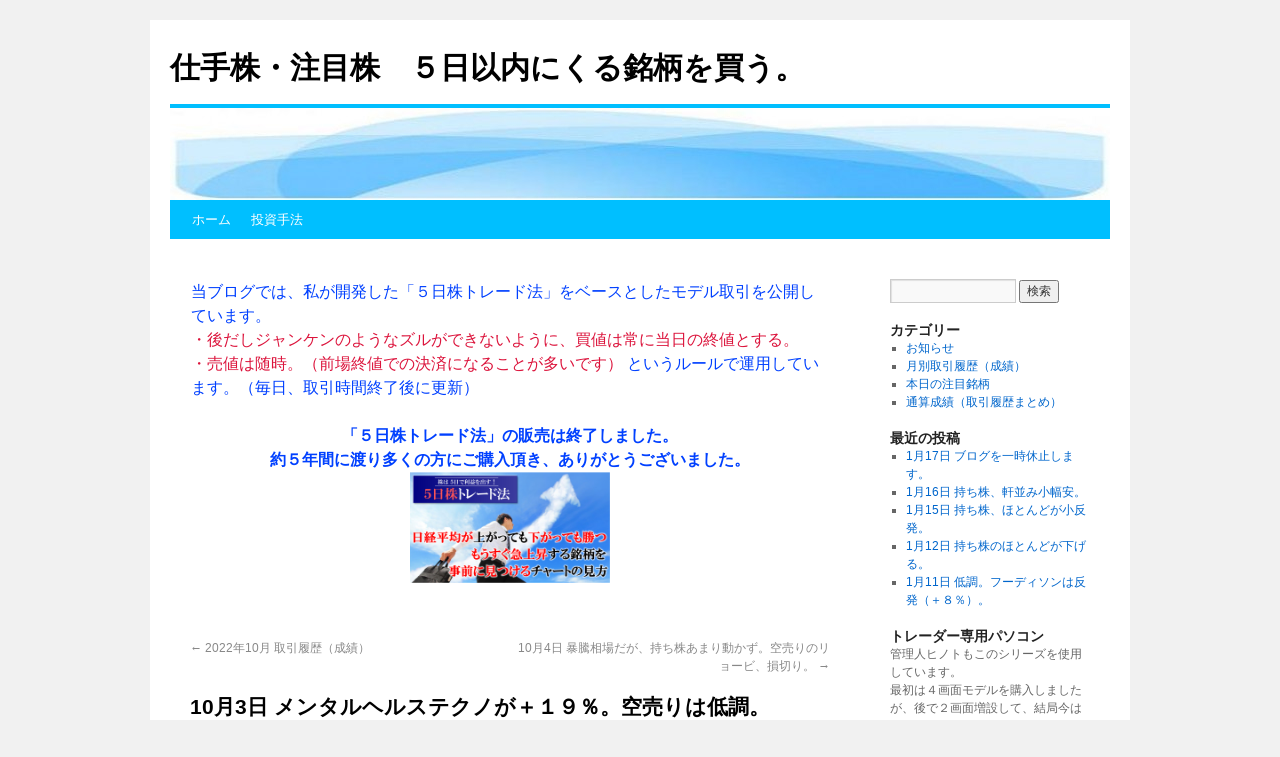

--- FILE ---
content_type: text/html; charset=UTF-8
request_url: http://kabu5days.com/archives/11322
body_size: 36263
content:
<!DOCTYPE html>
<html lang="ja">
<head>
<meta charset="UTF-8" />
<meta name="Keywords" content="株式取引,日経平均,新興市場,仕手株,JASDAQ,投資マニュアル,トレード手法,トレードノウハウ,投資トレード,スイングトレード" />
<meta name="Description" content="守山サーベイでは、株式取引、日経平均、新興市場、仕手株、JASDAQにおける投資マニュアルを販売しております。本格的に投資をはじめようとお考えの方を全力でサポートいたします。" />
<title>10月3日 メンタルヘルステクノが＋１９％。空売りは低調。 | 仕手株・注目株　５日以内にくる銘柄を買う。</title>
<link rel="profile" href="http://gmpg.org/xfn/11" />
<link rel="stylesheet" type="text/css" media="all" href="http://kabu5days.com/wp/wp-content/themes/twentyten/style.css" />
<link rel="pingback" href="http://kabu5days.com/wp/xmlrpc.php" />
<meta name='robots' content='max-image-preview:large' />
<link rel='dns-prefetch' href='//s.w.org' />
<link rel="alternate" type="application/rss+xml" title="仕手株・注目株　５日以内にくる銘柄を買う。 &raquo; フィード" href="http://kabu5days.com/feed" />
<link rel="alternate" type="application/rss+xml" title="仕手株・注目株　５日以内にくる銘柄を買う。 &raquo; コメントフィード" href="http://kabu5days.com/comments/feed" />
		<script type="text/javascript">
			window._wpemojiSettings = {"baseUrl":"https:\/\/s.w.org\/images\/core\/emoji\/13.0.1\/72x72\/","ext":".png","svgUrl":"https:\/\/s.w.org\/images\/core\/emoji\/13.0.1\/svg\/","svgExt":".svg","source":{"concatemoji":"http:\/\/kabu5days.com\/wp\/wp-includes\/js\/wp-emoji-release.min.js?ver=5.7.14"}};
			!function(e,a,t){var n,r,o,i=a.createElement("canvas"),p=i.getContext&&i.getContext("2d");function s(e,t){var a=String.fromCharCode;p.clearRect(0,0,i.width,i.height),p.fillText(a.apply(this,e),0,0);e=i.toDataURL();return p.clearRect(0,0,i.width,i.height),p.fillText(a.apply(this,t),0,0),e===i.toDataURL()}function c(e){var t=a.createElement("script");t.src=e,t.defer=t.type="text/javascript",a.getElementsByTagName("head")[0].appendChild(t)}for(o=Array("flag","emoji"),t.supports={everything:!0,everythingExceptFlag:!0},r=0;r<o.length;r++)t.supports[o[r]]=function(e){if(!p||!p.fillText)return!1;switch(p.textBaseline="top",p.font="600 32px Arial",e){case"flag":return s([127987,65039,8205,9895,65039],[127987,65039,8203,9895,65039])?!1:!s([55356,56826,55356,56819],[55356,56826,8203,55356,56819])&&!s([55356,57332,56128,56423,56128,56418,56128,56421,56128,56430,56128,56423,56128,56447],[55356,57332,8203,56128,56423,8203,56128,56418,8203,56128,56421,8203,56128,56430,8203,56128,56423,8203,56128,56447]);case"emoji":return!s([55357,56424,8205,55356,57212],[55357,56424,8203,55356,57212])}return!1}(o[r]),t.supports.everything=t.supports.everything&&t.supports[o[r]],"flag"!==o[r]&&(t.supports.everythingExceptFlag=t.supports.everythingExceptFlag&&t.supports[o[r]]);t.supports.everythingExceptFlag=t.supports.everythingExceptFlag&&!t.supports.flag,t.DOMReady=!1,t.readyCallback=function(){t.DOMReady=!0},t.supports.everything||(n=function(){t.readyCallback()},a.addEventListener?(a.addEventListener("DOMContentLoaded",n,!1),e.addEventListener("load",n,!1)):(e.attachEvent("onload",n),a.attachEvent("onreadystatechange",function(){"complete"===a.readyState&&t.readyCallback()})),(n=t.source||{}).concatemoji?c(n.concatemoji):n.wpemoji&&n.twemoji&&(c(n.twemoji),c(n.wpemoji)))}(window,document,window._wpemojiSettings);
		</script>
		<style type="text/css">
img.wp-smiley,
img.emoji {
	display: inline !important;
	border: none !important;
	box-shadow: none !important;
	height: 1em !important;
	width: 1em !important;
	margin: 0 .07em !important;
	vertical-align: -0.1em !important;
	background: none !important;
	padding: 0 !important;
}
</style>
	<link rel='stylesheet' id='wp-block-library-css'  href='http://kabu5days.com/wp/wp-includes/css/dist/block-library/style.min.css?ver=5.7.14' type='text/css' media='all' />
<link rel="https://api.w.org/" href="http://kabu5days.com/wp-json/" /><link rel="alternate" type="application/json" href="http://kabu5days.com/wp-json/wp/v2/posts/11322" /><link rel="EditURI" type="application/rsd+xml" title="RSD" href="http://kabu5days.com/wp/xmlrpc.php?rsd" />
<link rel="wlwmanifest" type="application/wlwmanifest+xml" href="http://kabu5days.com/wp/wp-includes/wlwmanifest.xml" /> 
<meta name="generator" content="WordPress 5.7.14" />
<link rel="canonical" href="http://kabu5days.com/archives/11322" />
<link rel='shortlink' href='http://kabu5days.com/?p=11322' />
<link rel="alternate" type="application/json+oembed" href="http://kabu5days.com/wp-json/oembed/1.0/embed?url=http%3A%2F%2Fkabu5days.com%2Farchives%2F11322" />
<link rel="alternate" type="text/xml+oembed" href="http://kabu5days.com/wp-json/oembed/1.0/embed?url=http%3A%2F%2Fkabu5days.com%2Farchives%2F11322&#038;format=xml" />
<link rel="shortcut icon" type="image/x-icon" href="http://kabu5days.com/favicon.ico">
</head>

<body class="post-template-default single single-post postid-11322 single-format-standard">
<div id="wrapper" class="hfeed">
	<div id="header">
		<div id="masthead">
			<div id="branding" role="banner">
								<div id="site-title">
					<span>
						<a href="http://kabu5days.com/" title="仕手株・注目株　５日以内にくる銘柄を買う。" rel="home">仕手株・注目株　５日以内にくる銘柄を買う。</a>
					</span>
				</div>
				<div id="site-description"></div>

										<img src="http://kabu5days.com/wp/wp-content/uploads/2014/06/cropped-cropped-blog_hedder2.jpg" width="940" height="92" alt="" />
								</div><!-- #branding -->

			<div id="access" role="navigation">
			  				<div class="skip-link screen-reader-text"><a href="#content" title="コンテンツへスキップ">コンテンツへスキップ</a></div>
								<div class="menu-header"><ul id="menu-%e3%83%a1%e3%83%8b%e3%83%a5%e3%83%bc-1" class="menu"><li id="menu-item-2035" class="menu-item menu-item-type-custom menu-item-object-custom menu-item-home menu-item-2035"><a href="http://kabu5days.com/">ホーム</a></li>
<li id="menu-item-2033" class="menu-item menu-item-type-custom menu-item-object-custom menu-item-2033"><a href="http://kabu5days.com/manu/">投資手法</a></li>
</ul></div>			</div><!-- #access -->
		</div><!-- #masthead -->
	</div><!-- #header -->

	<div id="main">

		<div id="container">
			<div id="content" role="main">

<div class="genki-announcement" style="border: 1px solid #ffffff;background: #ffffff;"><font color="#0040FF">当ブログでは、私が開発した「５日株トレード法」をベースとしたモデル取引を公開しています。<br>
<font color="crimson">・後だしジャンケンのようなズルができないように、買値は常に当日の終値とする。<br>
・売値は随時。（前場終値での決済になることが多いです）
</font>
というルールで運用しています。（毎日、取引時間終了後に更新）<br><br>
<center><b>「５日株トレード法」の販売は終了しました。<br>
約５年間に渡り多くの方にご購入頂き、ありがとうございました。</b></center></font>
<center><a href="http://kabu5days.com/manu/" onMouseOver="myImg.style.border='solid 1px blue'" onMouseOut="myImg.style.border='none'" target="_blank"><img border="0" name="myImg" src="http://kabu5days.com/img/up2s.png" width="200"></a></center><br>
<br></div>
			

				<div id="nav-above" class="navigation">
					<div class="nav-previous"><a href="http://kabu5days.com/archives/11324" rel="prev"><span class="meta-nav">&larr;</span> 2022年10月 取引履歴（成績）</a></div>
					<div class="nav-next"><a href="http://kabu5days.com/archives/11329" rel="next">10月4日 暴騰相場だが、持ち株あまり動かず。空売りのリョービ、損切り。 <span class="meta-nav">&rarr;</span></a></div>
				</div><!-- #nav-above -->

				<div id="post-11322" class="post-11322 post type-post status-publish format-standard hentry category-2">
					<h1 class="entry-title">10月3日 メンタルヘルステクノが＋１９％。空売りは低調。</h1>

					<div class="entry-meta">
						<span class="meta-prep meta-prep-author">投稿日:</span> <a href="http://kabu5days.com/archives/11322" title="4:50 AM" rel="bookmark"><span class="entry-date">2022年10月4日</span></a> <span class="meta-sep">作成者:</span> <span class="author vcard"><a class="url fn n" href="http://kabu5days.com/archives/author/hinoto" title="hinoto の投稿をすべて表示">hinoto</a></span>					</div><!-- .entry-meta -->

					<div class="entry-content">
						<p><big><b>現在大当たり中の購入銘柄（購入後の利益率＋８％以上）</b><br />
9218　メンタルヘルス　（＋18.94 ％）<br />
</big></p>
<p>本日の日経平均は大幅反発。<br />
前日比＋２７８円（＋１．０７％）の２万６２１５円で引けました。</p>
<p>マザーズ指数は反発。<br />
前日比＋０．８７％の７０１．３７で引けています。</p>
<p>マザーズ指数は朝、前日比－２．０６％まで急落した後の<br />
切り返してプラ転です。</p>
<p>当ブログのポートフォリオでは、<br />
先週末買ったメンタルヘルステクノロジーズが前日比＋１８．９４％と<br />
急騰しました。</p>
<p>株式市場が絶賛急落中だったので、高リスクを覚悟しつつ<br />
チャートはどうにも買いたい形だったため相場環境を無視して<br />
買ったのですが、期待以上に上がってくれました。</p>
<p>一方、ポートフォリオの大半を占めていた空売り銘柄は<br />
朝一こそ調子がよかったものの１０時前後を底に切り返し<br />
全体的に不調となりました。</p>
<p>１銘柄を残して、ほとんどの銘柄を前場終値で撤退しました。</p>
<p>というわけで本日、<br />
購入銘柄の売却はありません。<br />
空売り銘柄の決済は４銘柄。<br />
すべて前場終値での決済です。</p>
<p>新規購入は１銘柄。<br />
新規空売りはありませんでした。</p>
<p><b><big><font color="darkred">クリックいただけるのが、とても励みになっています。<br />
↓</font></big></b></p>
<div class="rb1">
<a href="http://blog.with2.net/link.php?1340530:2664" target="_blank" title="トレード日記 ブログランキングへ" rel="noopener"><img loading="lazy" src="http://image.with2.net/img/banner/c/banner_1/br_c_2664_1.gif" width="110" height="31" border="0" /></a><br /><a href="http://blog.with2.net/link.php?1340530:2664" target="_blank" style="font-size:12px;" rel="noopener">トレード日記 ブログランキングへ</a>
</div>
<div class="rb2">
<a href="http://stock.blogmura.com/sitekabu/" target="_blank" rel="noopener"><img loading="lazy" src="http://stock.blogmura.com/sitekabu/img/sitekabu88_31.gif" width="88" height="31" border="0" alt="にほんブログ村 株ブログ 仕手株へ" /></a><br /><a href="http://stock.blogmura.com/sitekabu/" target="_blank" style="font-size:12px;" rel="noopener">にほんブログ村</a>
</div>
<div class="clear">　</div>
<p><b>新規購入銘柄</b></p>
<table>
<tr>
<th><b>コード</b></th>
<th><b>銘柄名</b></th>
<th><b>本日終値</b></th>
<th><b>損益率</b></th>
<th><b>購入価格</b></th>
<th><b>購入日</b></th>
<th><b>チャ<br />ート</b></th>
</tr>
<tr>
<td>2303</td>
<td>ドーン</td>
<td align="right">1,902 </td>
<td align="right"><b>0.00 ％</b></td>
<td align="right">1,902 </td>
<td>10/03</td>
<td><a href="https://jp.kabumap.com/servlets/kabumap/Action?SRC=chart/base&#038;codetext=2303" target="_blank" rel="noopener">ﾁｬｰﾄ</a></td>
</tr>
</table>
<p><b>新規空売り銘柄</b><br />
今日はありません。</p>
<p><b>本日決済銘柄</b></p>
<table>
<tr>
<th><b>ｺｰﾄﾞ</b></th>
<th><b>銘柄名</b></th>
<th><b>売買<br />種別</b></th>
<th><b>決済<br />価格</b></th>
<th><b>損益率</b></th>
<th><b>ｴﾝﾄﾘ<br />価格</b></th>
<th><b>ｴﾝﾄﾘ<br />日</b></th>
<th><b>チャ<br />ート</b></th>
<th><b>決済日</b></th>
<th><b>保有<br />日数</b></th>
<th><b>決済<br />区分</b></th>
</tr>
<tr>
<td>6254</td>
<td>野村マイクロ</td>
<td>空売</td>
<td align="right">3,435 </td>
<td align="right"><b>0.15 ％</b></td>
<td align="right">3,440 </td>
<td>09/26</td>
<td><a href="https://jp.kabumap.com/servlets/kabumap/Action?SRC=chart/base&#038;codetext=6254" target="_blank" rel="noopener">ﾁｬｰﾄ</a></td>
<td>10/03</td>
<td>5日</td>
<td>前場終値</td>
</tr>
<tr>
<td>4385</td>
<td>メルカリ</td>
<td>空売</td>
<td align="right">1,988 </td>
<td align="right"><b>6.18 ％</b></td>
<td align="right">2,119 </td>
<td>09/27</td>
<td><a href="https://jp.kabumap.com/servlets/kabumap/Action?SRC=chart/base&#038;codetext=4385" target="_blank" rel="noopener">ﾁｬｰﾄ</a></td>
<td>10/03</td>
<td>4日</td>
<td>前場終値</td>
</tr>
<tr>
<td>4816</td>
<td>東映アニメ</td>
<td>空売</td>
<td align="right">12,270 </td>
<td align="right"><b>1.21 ％</b></td>
<td align="right">12,420 </td>
<td>09/28</td>
<td><a href="https://jp.kabumap.com/servlets/kabumap/Action?SRC=chart/base&#038;codetext=4816" target="_blank" rel="noopener">ﾁｬｰﾄ</a></td>
<td>10/03</td>
<td>3日</td>
<td>前場終値</td>
</tr>
<tr>
<td>4712</td>
<td>キーホルダー</td>
<td>空売</td>
<td align="right">793 </td>
<td align="right"><b>0.88 ％</b></td>
<td align="right">800 </td>
<td>09/30</td>
<td><a href="https://jp.kabumap.com/servlets/kabumap/Action?SRC=chart/base&#038;codetext=4712" target="_blank" rel="noopener">ﾁｬｰﾄ</a></td>
<td>10/03</td>
<td>1日</td>
<td>前場終値</td>
</tr>
</table>
<p><b>保有継続銘柄</b></p>
<table>
<tr>
<th><b>コード</b></th>
<th><b>銘柄名</b></th>
<th><b>本日終値</b></th>
<th><b>損益率</b></th>
<th><b>購入価格</b></th>
<th><b>購入日</b></th>
<th><b>チャ<br />ート</b></th>
</tr>
<tr>
<td>9218</td>
<td>メンタルヘルス</td>
<td align="right">1,457 </td>
<td align="right"><b>18.94 ％</b></td>
<td align="right">1,225 </td>
<td>09/30</td>
<td><a href="https://jp.kabumap.com/servlets/kabumap/Action?SRC=chart/base&#038;codetext=9218" target="_blank" rel="noopener">ﾁｬｰﾄ</a></td>
</tr>
<tr>
<td>3758</td>
<td>アエリア</td>
<td align="right">464 </td>
<td align="right"><b>-0.43 ％</b></td>
<td align="right">466 </td>
<td>09/30</td>
<td><a href="https://jp.kabumap.com/servlets/kabumap/Action?SRC=chart/base&#038;codetext=3758" target="_blank" rel="noopener">ﾁｬｰﾄ</a></td>
</tr>
</table>
<p><b>空売り継続銘柄</b></p>
<table>
<tr>
<th><b>コード</b></th>
<th><b>銘柄名</b></th>
<th><b>本日終値</b></th>
<th><b>損益率</b></th>
<th><b>空売り価格</b></th>
<th><b>空売り日</b></th>
<th><b>チャ<br />ート</b></th>
</tr>
<tr>
<td>5851</td>
<td>リョービ</td>
<td align="right">1,234 </td>
<td align="right"><b>0.72 ％</b></td>
<td align="right">1,243 </td>
<td>09/30</td>
<td><a href="https://jp.kabumap.com/servlets/kabumap/Action?SRC=chart/base&#038;codetext=5851" target="_blank" rel="noopener">ﾁｬｰﾄ</a></td>
</tr>
</table>
<p><b>2022年10月成績まとめ</b><br />
<font color="darkred">※ 表の「過去通算成績」をクリックすると、詳細が見れます。</font></p>
<table>
<tr>
<th><b>期間</b></th>
<th><b>取引回数</b></th>
<th><b>平均<br />損益率<br />（Ａ）</b></th>
<th><b>平均<br />保有日数<br />（Ｂ）</b></th>
<th><b>平均損益率／日<br />（Ｃ）＝Ａ／Ｂ</b></th>
<th><b>1ヶ月期待損益率<br />Ｃ×20営業日</b></th>
</tr>
<tr>
<td><a href="http://kabu5days.com/archives/152" target="_blank" rel="noopener">過去通算成績</a></td>
<td align="right">11532銘柄</td>
<td align="right">2.28 ％</td>
<td align="right">3.19日</td>
<td align="right">0.72 ％</td>
<td align="right"><b>14.30 ％</b></td>
</tr>
<tr>
<td><a href="http://kabu5days.com/archives/11324" target="_blank" rel="noopener">2022年10月</a></td>
<td align="right">4銘柄</td>
<td align="right">2.11 ％</td>
<td align="right">3.25日</td>
<td align="right">0.65 ％</td>
<td align="right"><b>12.95 ％</b></td>
</tr>
</table>
											</div><!-- .entry-content -->


					<div class="entry-utility">
						カテゴリー: <a href="http://kabu5days.com/archives/category/%e6%9c%ac%e6%97%a5%e3%81%ae%e6%b3%a8%e7%9b%ae%e9%8a%98%e6%9f%84" rel="category tag">本日の注目銘柄</a> <a href="http://kabu5days.com/archives/11322" title="10月3日 メンタルヘルステクノが＋１９％。空売りは低調。 へのパーマリンク" rel="bookmark">パーマリンク</a>											</div><!-- .entry-utility -->
				</div><!-- #post-## -->

				<div id="nav-below" class="navigation">
					<div class="nav-previous"><a href="http://kabu5days.com/archives/11324" rel="prev"><span class="meta-nav">&larr;</span> 2022年10月 取引履歴（成績）</a></div>
					<div class="nav-next"><a href="http://kabu5days.com/archives/11329" rel="next">10月4日 暴騰相場だが、持ち株あまり動かず。空売りのリョービ、損切り。 <span class="meta-nav">&rarr;</span></a></div>
				</div><!-- #nav-below -->

				
			<div id="comments">




</div><!-- #comments -->


			</div><!-- #content -->
		</div><!-- #container -->


		<div id="primary" class="widget-area" role="complementary">
			<ul class="xoxo">

<li id="search-2" class="widget-container widget_search"><form role="search" method="get" id="searchform" class="searchform" action="http://kabu5days.com/">
				<div>
					<label class="screen-reader-text" for="s">検索:</label>
					<input type="text" value="" name="s" id="s" />
					<input type="submit" id="searchsubmit" value="検索" />
				</div>
			</form></li><li id="categories-2" class="widget-container widget_categories"><h3 class="widget-title">カテゴリー</h3>
			<ul>
					<li class="cat-item cat-item-3"><a href="http://kabu5days.com/archives/category/%e3%81%8a%e7%9f%a5%e3%82%89%e3%81%9b">お知らせ</a>
</li>
	<li class="cat-item cat-item-4"><a href="http://kabu5days.com/archives/category/%e6%9c%88%e5%88%a5%e5%8f%96%e5%bc%95%e5%b1%a5%e6%ad%b4%ef%bc%88%e6%88%90%e7%b8%be%ef%bc%89">月別取引履歴（成績）</a>
</li>
	<li class="cat-item cat-item-2"><a href="http://kabu5days.com/archives/category/%e6%9c%ac%e6%97%a5%e3%81%ae%e6%b3%a8%e7%9b%ae%e9%8a%98%e6%9f%84">本日の注目銘柄</a>
</li>
	<li class="cat-item cat-item-5"><a href="http://kabu5days.com/archives/category/%e9%80%9a%e7%ae%97%e6%88%90%e7%b8%be%ef%bc%88%e5%8f%96%e5%bc%95%e5%b1%a5%e6%ad%b4%e3%81%be%e3%81%a8%e3%82%81%ef%bc%89">通算成績（取引履歴まとめ）</a>
</li>
			</ul>

			</li>
		<li id="recent-posts-2" class="widget-container widget_recent_entries">
		<h3 class="widget-title">最近の投稿</h3>
		<ul>
											<li>
					<a href="http://kabu5days.com/archives/12556">1月17日 ブログを一時休止します。</a>
									</li>
											<li>
					<a href="http://kabu5days.com/archives/12553">1月16日 持ち株、軒並み小幅安。</a>
									</li>
											<li>
					<a href="http://kabu5days.com/archives/12549">1月15日 持ち株、ほとんどが小反発。</a>
									</li>
											<li>
					<a href="http://kabu5days.com/archives/12545">1月12日 持ち株のほとんどが下げる。</a>
									</li>
											<li>
					<a href="http://kabu5days.com/archives/12541">1月11日 低調。フーディソンは反発（＋８％）。</a>
									</li>
					</ul>

		</li><li id="text-2" class="widget-container widget_text"><h3 class="widget-title">トレーダー専用パソコン</h3>			<div class="textwidget">管理人ヒノトもこのシリーズを使用しています。<br>
最初は４画面モデルを購入しましたが、後で２画面増設して、結局今は６画面モデルと同等になっています。<br>
トレード以外の作業も楽々で、とても快適に使っています。<br>
<center>
<a target='new' href="https://click.linksynergy.com/link?id=4g5a*HmyWfk&offerid=83593.612327&type=2&murl=https%3A%2F%2Fwww.pc-koubou.jp%2Fproducts%2Fdetail.php%3Fproduct_id%3D612327" rel="noopener"><IMG border=0 src="https://www.pc-koubou.jp/upload/save_image/01101201_5691c990a5962.jpg" ></a><IMG border=0 width=1 height=1 src="https://ad.linksynergy.com/fs-bin/show?id=4g5a*HmyWfk&bids=83593.612327&type=2&subid=0" >
<table>
<tr>
<td><a target='new' href="https://click.linksynergy.com/link?id=4g5a*HmyWfk&offerid=83593.589983&type=2&murl=https%3A%2F%2Fwww.pc-koubou.jp%2Fproducts%2Fdetail.php%3Fproduct_id%3D589983" rel="noopener"><font color="dodgerblue">　<b><big>８画面</big>モデル</b>　</font></a><IMG border=0 width=1 height=1 src="https://ad.linksynergy.com/fs-bin/show?id=4g5a*HmyWfk&bids=83593.589983&type=2&subid=0" ><br>
　３５９，９８０円～　</td>
<td><a target='new' href="https://click.linksynergy.com/link?id=4g5a*HmyWfk&offerid=83593.589982&type=2&murl=https%3A%2F%2Fwww.pc-koubou.jp%2Fproducts%2Fdetail.php%3Fproduct_id%3D589982" rel="noopener"><font color="dodgerblue"><b><big>６画面</big>モデル</b></font></a><IMG border=0 width=1 height=1 src="https://ad.linksynergy.com/fs-bin/show?id=4g5a*HmyWfk&bids=83593.589982&type=2&subid=0" ><br>
２９９，９８０円～</td>
</tr><tr>
<td><a target='new' href="https://click.linksynergy.com/link?id=4g5a*HmyWfk&offerid=83593.612327&type=2&murl=https%3A%2F%2Fwww.pc-koubou.jp%2Fproducts%2Fdetail.php%3Fproduct_id%3D612327" rel="noopener"><font color="dodgerblue">　<b><big>４画面</big>モデル</b>　</font></a><IMG border=0 width=1 height=1 src="https://ad.linksynergy.com/fs-bin/show?id=4g5a*HmyWfk&bids=83593.612327&type=2&subid=0" ><br>
　２０９，９８０円～　</td>
<td><a target='new' href="https://click.linksynergy.com/link?id=4g5a*HmyWfk&offerid=83593.589980&type=2&murl=https%3A%2F%2Fwww.pc-koubou.jp%2Fproducts%2Fdetail.php%3Fproduct_id%3D589980" rel="noopener"><font color="dodgerblue"><b><big>２画面</big>モデル</b></font></a><IMG border=0 width=1 height=1 src="https://ad.linksynergy.com/fs-bin/show?id=4g5a*HmyWfk&bids=83593.589980&type=2&subid=0" ><br>
１３９，９８０円～</td>
</tr></table>
<br>
<font color="dodgerblue">※ 2018年5月現在の税別価格</font>
</center></div>
		</li><li id="text-3" class="widget-container widget_text">			<div class="textwidget"><div>
<a href="http://stock.blogmura.com/sitekabu/" target="_blank" rel="noopener"><img src="http://stock.blogmura.com/sitekabu/img/sitekabu88_31.gif" width="88" height="31" border="0" alt="にほんブログ村 株ブログ 仕手株へ" /></a><br /><a href="http://stock.blogmura.com/sitekabu/" target="_blank" rel="noopener">にほんブログ村</a>
</div><div>
<a href="http://blog.with2.net/link.php?1340530:1531" target="_blank" title="株式 ブログランキングへ" rel="noopener"><img src="http://image.with2.net/img/banner/c/banner_1/br_c_1531_1.gif" width="110" height="31" border="0" /></a><br /><a href="http://blog.with2.net/link.php?1340530:1531" target="_blank" style="font-size:12px;" rel="noopener">株式 ブログランキングへ</a>
</div>
</div>
		</li><li id="archives-2" class="widget-container widget_archive"><h3 class="widget-title">アーカイブ</h3>
			<ul>
					<li><a href='http://kabu5days.com/archives/date/2024/01'>2024年1月</a></li>
	<li><a href='http://kabu5days.com/archives/date/2023/12'>2023年12月</a></li>
	<li><a href='http://kabu5days.com/archives/date/2023/11'>2023年11月</a></li>
	<li><a href='http://kabu5days.com/archives/date/2023/10'>2023年10月</a></li>
	<li><a href='http://kabu5days.com/archives/date/2023/09'>2023年9月</a></li>
	<li><a href='http://kabu5days.com/archives/date/2023/08'>2023年8月</a></li>
	<li><a href='http://kabu5days.com/archives/date/2023/07'>2023年7月</a></li>
	<li><a href='http://kabu5days.com/archives/date/2023/06'>2023年6月</a></li>
	<li><a href='http://kabu5days.com/archives/date/2023/05'>2023年5月</a></li>
	<li><a href='http://kabu5days.com/archives/date/2023/04'>2023年4月</a></li>
	<li><a href='http://kabu5days.com/archives/date/2023/03'>2023年3月</a></li>
	<li><a href='http://kabu5days.com/archives/date/2023/02'>2023年2月</a></li>
	<li><a href='http://kabu5days.com/archives/date/2023/01'>2023年1月</a></li>
	<li><a href='http://kabu5days.com/archives/date/2022/12'>2022年12月</a></li>
	<li><a href='http://kabu5days.com/archives/date/2022/11'>2022年11月</a></li>
	<li><a href='http://kabu5days.com/archives/date/2022/10'>2022年10月</a></li>
	<li><a href='http://kabu5days.com/archives/date/2022/09'>2022年9月</a></li>
	<li><a href='http://kabu5days.com/archives/date/2022/08'>2022年8月</a></li>
	<li><a href='http://kabu5days.com/archives/date/2022/07'>2022年7月</a></li>
	<li><a href='http://kabu5days.com/archives/date/2022/06'>2022年6月</a></li>
	<li><a href='http://kabu5days.com/archives/date/2022/05'>2022年5月</a></li>
	<li><a href='http://kabu5days.com/archives/date/2022/04'>2022年4月</a></li>
	<li><a href='http://kabu5days.com/archives/date/2022/03'>2022年3月</a></li>
	<li><a href='http://kabu5days.com/archives/date/2022/02'>2022年2月</a></li>
	<li><a href='http://kabu5days.com/archives/date/2022/01'>2022年1月</a></li>
	<li><a href='http://kabu5days.com/archives/date/2021/12'>2021年12月</a></li>
	<li><a href='http://kabu5days.com/archives/date/2021/11'>2021年11月</a></li>
	<li><a href='http://kabu5days.com/archives/date/2021/10'>2021年10月</a></li>
	<li><a href='http://kabu5days.com/archives/date/2021/09'>2021年9月</a></li>
	<li><a href='http://kabu5days.com/archives/date/2021/08'>2021年8月</a></li>
	<li><a href='http://kabu5days.com/archives/date/2021/07'>2021年7月</a></li>
	<li><a href='http://kabu5days.com/archives/date/2021/06'>2021年6月</a></li>
	<li><a href='http://kabu5days.com/archives/date/2021/05'>2021年5月</a></li>
	<li><a href='http://kabu5days.com/archives/date/2021/04'>2021年4月</a></li>
	<li><a href='http://kabu5days.com/archives/date/2021/03'>2021年3月</a></li>
	<li><a href='http://kabu5days.com/archives/date/2021/02'>2021年2月</a></li>
	<li><a href='http://kabu5days.com/archives/date/2021/01'>2021年1月</a></li>
	<li><a href='http://kabu5days.com/archives/date/2020/12'>2020年12月</a></li>
	<li><a href='http://kabu5days.com/archives/date/2020/11'>2020年11月</a></li>
	<li><a href='http://kabu5days.com/archives/date/2020/10'>2020年10月</a></li>
	<li><a href='http://kabu5days.com/archives/date/2020/09'>2020年9月</a></li>
	<li><a href='http://kabu5days.com/archives/date/2020/08'>2020年8月</a></li>
	<li><a href='http://kabu5days.com/archives/date/2020/07'>2020年7月</a></li>
	<li><a href='http://kabu5days.com/archives/date/2020/06'>2020年6月</a></li>
	<li><a href='http://kabu5days.com/archives/date/2020/05'>2020年5月</a></li>
	<li><a href='http://kabu5days.com/archives/date/2020/04'>2020年4月</a></li>
	<li><a href='http://kabu5days.com/archives/date/2020/03'>2020年3月</a></li>
	<li><a href='http://kabu5days.com/archives/date/2020/02'>2020年2月</a></li>
	<li><a href='http://kabu5days.com/archives/date/2020/01'>2020年1月</a></li>
	<li><a href='http://kabu5days.com/archives/date/2019/12'>2019年12月</a></li>
	<li><a href='http://kabu5days.com/archives/date/2019/11'>2019年11月</a></li>
	<li><a href='http://kabu5days.com/archives/date/2019/10'>2019年10月</a></li>
	<li><a href='http://kabu5days.com/archives/date/2019/09'>2019年9月</a></li>
	<li><a href='http://kabu5days.com/archives/date/2019/08'>2019年8月</a></li>
	<li><a href='http://kabu5days.com/archives/date/2019/07'>2019年7月</a></li>
	<li><a href='http://kabu5days.com/archives/date/2019/06'>2019年6月</a></li>
	<li><a href='http://kabu5days.com/archives/date/2019/05'>2019年5月</a></li>
	<li><a href='http://kabu5days.com/archives/date/2019/04'>2019年4月</a></li>
	<li><a href='http://kabu5days.com/archives/date/2019/03'>2019年3月</a></li>
	<li><a href='http://kabu5days.com/archives/date/2019/02'>2019年2月</a></li>
	<li><a href='http://kabu5days.com/archives/date/2019/01'>2019年1月</a></li>
	<li><a href='http://kabu5days.com/archives/date/2018/12'>2018年12月</a></li>
	<li><a href='http://kabu5days.com/archives/date/2018/11'>2018年11月</a></li>
	<li><a href='http://kabu5days.com/archives/date/2018/10'>2018年10月</a></li>
	<li><a href='http://kabu5days.com/archives/date/2018/09'>2018年9月</a></li>
	<li><a href='http://kabu5days.com/archives/date/2018/08'>2018年8月</a></li>
	<li><a href='http://kabu5days.com/archives/date/2018/07'>2018年7月</a></li>
	<li><a href='http://kabu5days.com/archives/date/2018/06'>2018年6月</a></li>
	<li><a href='http://kabu5days.com/archives/date/2018/05'>2018年5月</a></li>
	<li><a href='http://kabu5days.com/archives/date/2018/04'>2018年4月</a></li>
	<li><a href='http://kabu5days.com/archives/date/2018/03'>2018年3月</a></li>
	<li><a href='http://kabu5days.com/archives/date/2018/02'>2018年2月</a></li>
	<li><a href='http://kabu5days.com/archives/date/2018/01'>2018年1月</a></li>
	<li><a href='http://kabu5days.com/archives/date/2017/12'>2017年12月</a></li>
	<li><a href='http://kabu5days.com/archives/date/2017/11'>2017年11月</a></li>
	<li><a href='http://kabu5days.com/archives/date/2017/10'>2017年10月</a></li>
	<li><a href='http://kabu5days.com/archives/date/2017/09'>2017年9月</a></li>
	<li><a href='http://kabu5days.com/archives/date/2017/08'>2017年8月</a></li>
	<li><a href='http://kabu5days.com/archives/date/2017/07'>2017年7月</a></li>
	<li><a href='http://kabu5days.com/archives/date/2017/06'>2017年6月</a></li>
	<li><a href='http://kabu5days.com/archives/date/2017/05'>2017年5月</a></li>
	<li><a href='http://kabu5days.com/archives/date/2017/04'>2017年4月</a></li>
	<li><a href='http://kabu5days.com/archives/date/2017/03'>2017年3月</a></li>
	<li><a href='http://kabu5days.com/archives/date/2017/02'>2017年2月</a></li>
	<li><a href='http://kabu5days.com/archives/date/2017/01'>2017年1月</a></li>
	<li><a href='http://kabu5days.com/archives/date/2016/12'>2016年12月</a></li>
	<li><a href='http://kabu5days.com/archives/date/2016/11'>2016年11月</a></li>
	<li><a href='http://kabu5days.com/archives/date/2016/10'>2016年10月</a></li>
	<li><a href='http://kabu5days.com/archives/date/2016/09'>2016年9月</a></li>
	<li><a href='http://kabu5days.com/archives/date/2016/08'>2016年8月</a></li>
	<li><a href='http://kabu5days.com/archives/date/2016/07'>2016年7月</a></li>
	<li><a href='http://kabu5days.com/archives/date/2016/06'>2016年6月</a></li>
	<li><a href='http://kabu5days.com/archives/date/2016/05'>2016年5月</a></li>
	<li><a href='http://kabu5days.com/archives/date/2016/04'>2016年4月</a></li>
	<li><a href='http://kabu5days.com/archives/date/2016/03'>2016年3月</a></li>
	<li><a href='http://kabu5days.com/archives/date/2016/02'>2016年2月</a></li>
	<li><a href='http://kabu5days.com/archives/date/2016/01'>2016年1月</a></li>
	<li><a href='http://kabu5days.com/archives/date/2015/12'>2015年12月</a></li>
	<li><a href='http://kabu5days.com/archives/date/2015/11'>2015年11月</a></li>
	<li><a href='http://kabu5days.com/archives/date/2015/10'>2015年10月</a></li>
	<li><a href='http://kabu5days.com/archives/date/2015/09'>2015年9月</a></li>
	<li><a href='http://kabu5days.com/archives/date/2015/08'>2015年8月</a></li>
	<li><a href='http://kabu5days.com/archives/date/2015/07'>2015年7月</a></li>
	<li><a href='http://kabu5days.com/archives/date/2015/06'>2015年6月</a></li>
	<li><a href='http://kabu5days.com/archives/date/2015/05'>2015年5月</a></li>
	<li><a href='http://kabu5days.com/archives/date/2015/04'>2015年4月</a></li>
	<li><a href='http://kabu5days.com/archives/date/2015/03'>2015年3月</a></li>
	<li><a href='http://kabu5days.com/archives/date/2015/02'>2015年2月</a></li>
	<li><a href='http://kabu5days.com/archives/date/2015/01'>2015年1月</a></li>
	<li><a href='http://kabu5days.com/archives/date/2014/12'>2014年12月</a></li>
	<li><a href='http://kabu5days.com/archives/date/2014/11'>2014年11月</a></li>
	<li><a href='http://kabu5days.com/archives/date/2014/10'>2014年10月</a></li>
	<li><a href='http://kabu5days.com/archives/date/2014/09'>2014年9月</a></li>
	<li><a href='http://kabu5days.com/archives/date/2014/08'>2014年8月</a></li>
	<li><a href='http://kabu5days.com/archives/date/2014/07'>2014年7月</a></li>
	<li><a href='http://kabu5days.com/archives/date/2014/06'>2014年6月</a></li>
	<li><a href='http://kabu5days.com/archives/date/2014/05'>2014年5月</a></li>
	<li><a href='http://kabu5days.com/archives/date/2014/04'>2014年4月</a></li>
	<li><a href='http://kabu5days.com/archives/date/2014/03'>2014年3月</a></li>
	<li><a href='http://kabu5days.com/archives/date/2014/02'>2014年2月</a></li>
	<li><a href='http://kabu5days.com/archives/date/2014/01'>2014年1月</a></li>
	<li><a href='http://kabu5days.com/archives/date/2013/12'>2013年12月</a></li>
	<li><a href='http://kabu5days.com/archives/date/2013/11'>2013年11月</a></li>
	<li><a href='http://kabu5days.com/archives/date/2013/10'>2013年10月</a></li>
	<li><a href='http://kabu5days.com/archives/date/2013/09'>2013年9月</a></li>
	<li><a href='http://kabu5days.com/archives/date/2013/08'>2013年8月</a></li>
	<li><a href='http://kabu5days.com/archives/date/2013/07'>2013年7月</a></li>
	<li><a href='http://kabu5days.com/archives/date/2013/06'>2013年6月</a></li>
	<li><a href='http://kabu5days.com/archives/date/2013/05'>2013年5月</a></li>
	<li><a href='http://kabu5days.com/archives/date/2013/04'>2013年4月</a></li>
	<li><a href='http://kabu5days.com/archives/date/2013/03'>2013年3月</a></li>
	<li><a href='http://kabu5days.com/archives/date/2013/02'>2013年2月</a></li>
	<li><a href='http://kabu5days.com/archives/date/2013/01'>2013年1月</a></li>
	<li><a href='http://kabu5days.com/archives/date/2012/12'>2012年12月</a></li>
			</ul>

			</li><li id="meta-2" class="widget-container widget_meta"><h3 class="widget-title">メタ情報</h3>
		<ul>
						<li><a href="http://kabu5days.com/wp/wp-login.php">ログイン</a></li>
			<li><a href="http://kabu5days.com/feed">投稿フィード</a></li>
			<li><a href="http://kabu5days.com/comments/feed">コメントフィード</a></li>

			<li><a href="https://ja.wordpress.org/">WordPress.org</a></li>
		</ul>

		</li>			</ul>
		</div><!-- #primary .widget-area -->

	</div><!-- #main -->

	<div id="footer" role="contentinfo">
		<div id="colophon">



			<div id="site-info">
				<a href="http://kabu5days.com/" title="仕手株・注目株　５日以内にくる銘柄を買う。" rel="home">
					仕手株・注目株　５日以内にくる銘柄を買う。				</a>
			</div><!-- #site-info -->

			<div id="site-generator">
								<a href="http://ja.wordpress.org/" title="セマンティックなパブリッシングツール">Proudly powered by WordPress.</a>
			</div><!-- #site-generator -->

		</div><!-- #colophon -->
	</div><!-- #footer -->
</div><!-- #wrapper -->

<script type='text/javascript' src='http://kabu5days.com/wp/wp-includes/js/comment-reply.min.js?ver=5.7.14' id='comment-reply-js'></script>
<script type='text/javascript' src='http://kabu5days.com/wp/wp-includes/js/wp-embed.min.js?ver=5.7.14' id='wp-embed-js'></script>

<!--shinobi1-->
<script type="text/javascript" src="http://x7.kurushiunai.jp/ufo/08690070c"></script>
<noscript><a href="http://x7.kurushiunai.jp/bin/gg?08690070c" target="_blank">
<img src="http://x7.kurushiunai.jp/bin/ll?08690070c" border="0"></a><br>
<span style="font-size:9px"><img style="margin:0;vertical-align:text-bottom;" src="http://img.shinobi.jp/tadaima/fj.gif" width="19" height="11"> <a href="http://medical.raikiri.net/" target="_blank">メディカルライキリ.net</a></span></noscript>
<!--shinobi2-->

</body>
</html>
